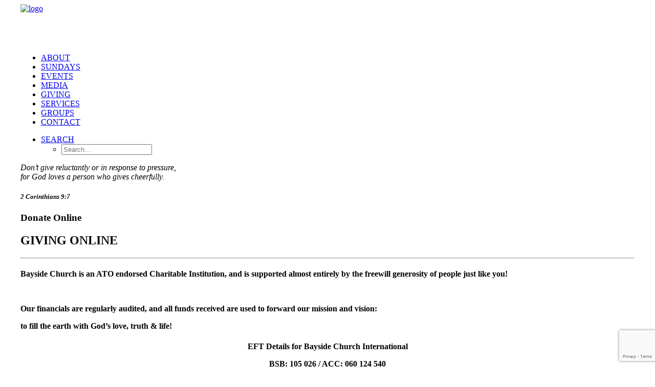

--- FILE ---
content_type: text/html; charset=utf-8
request_url: https://www.google.com/recaptcha/api2/anchor?ar=1&k=6LfU1YkUAAAAAEpS-QDbLf-HPoegOg6DG5Rz7rX9&co=aHR0cHM6Ly93d3cuYmF5c2lkZWNodXJjaC5vcmcuYXU6NDQz&hl=en&v=naPR4A6FAh-yZLuCX253WaZq&size=invisible&anchor-ms=20000&execute-ms=15000&cb=mxzy0bsjg0g8
body_size: 45244
content:
<!DOCTYPE HTML><html dir="ltr" lang="en"><head><meta http-equiv="Content-Type" content="text/html; charset=UTF-8">
<meta http-equiv="X-UA-Compatible" content="IE=edge">
<title>reCAPTCHA</title>
<style type="text/css">
/* cyrillic-ext */
@font-face {
  font-family: 'Roboto';
  font-style: normal;
  font-weight: 400;
  src: url(//fonts.gstatic.com/s/roboto/v18/KFOmCnqEu92Fr1Mu72xKKTU1Kvnz.woff2) format('woff2');
  unicode-range: U+0460-052F, U+1C80-1C8A, U+20B4, U+2DE0-2DFF, U+A640-A69F, U+FE2E-FE2F;
}
/* cyrillic */
@font-face {
  font-family: 'Roboto';
  font-style: normal;
  font-weight: 400;
  src: url(//fonts.gstatic.com/s/roboto/v18/KFOmCnqEu92Fr1Mu5mxKKTU1Kvnz.woff2) format('woff2');
  unicode-range: U+0301, U+0400-045F, U+0490-0491, U+04B0-04B1, U+2116;
}
/* greek-ext */
@font-face {
  font-family: 'Roboto';
  font-style: normal;
  font-weight: 400;
  src: url(//fonts.gstatic.com/s/roboto/v18/KFOmCnqEu92Fr1Mu7mxKKTU1Kvnz.woff2) format('woff2');
  unicode-range: U+1F00-1FFF;
}
/* greek */
@font-face {
  font-family: 'Roboto';
  font-style: normal;
  font-weight: 400;
  src: url(//fonts.gstatic.com/s/roboto/v18/KFOmCnqEu92Fr1Mu4WxKKTU1Kvnz.woff2) format('woff2');
  unicode-range: U+0370-0377, U+037A-037F, U+0384-038A, U+038C, U+038E-03A1, U+03A3-03FF;
}
/* vietnamese */
@font-face {
  font-family: 'Roboto';
  font-style: normal;
  font-weight: 400;
  src: url(//fonts.gstatic.com/s/roboto/v18/KFOmCnqEu92Fr1Mu7WxKKTU1Kvnz.woff2) format('woff2');
  unicode-range: U+0102-0103, U+0110-0111, U+0128-0129, U+0168-0169, U+01A0-01A1, U+01AF-01B0, U+0300-0301, U+0303-0304, U+0308-0309, U+0323, U+0329, U+1EA0-1EF9, U+20AB;
}
/* latin-ext */
@font-face {
  font-family: 'Roboto';
  font-style: normal;
  font-weight: 400;
  src: url(//fonts.gstatic.com/s/roboto/v18/KFOmCnqEu92Fr1Mu7GxKKTU1Kvnz.woff2) format('woff2');
  unicode-range: U+0100-02BA, U+02BD-02C5, U+02C7-02CC, U+02CE-02D7, U+02DD-02FF, U+0304, U+0308, U+0329, U+1D00-1DBF, U+1E00-1E9F, U+1EF2-1EFF, U+2020, U+20A0-20AB, U+20AD-20C0, U+2113, U+2C60-2C7F, U+A720-A7FF;
}
/* latin */
@font-face {
  font-family: 'Roboto';
  font-style: normal;
  font-weight: 400;
  src: url(//fonts.gstatic.com/s/roboto/v18/KFOmCnqEu92Fr1Mu4mxKKTU1Kg.woff2) format('woff2');
  unicode-range: U+0000-00FF, U+0131, U+0152-0153, U+02BB-02BC, U+02C6, U+02DA, U+02DC, U+0304, U+0308, U+0329, U+2000-206F, U+20AC, U+2122, U+2191, U+2193, U+2212, U+2215, U+FEFF, U+FFFD;
}
/* cyrillic-ext */
@font-face {
  font-family: 'Roboto';
  font-style: normal;
  font-weight: 500;
  src: url(//fonts.gstatic.com/s/roboto/v18/KFOlCnqEu92Fr1MmEU9fCRc4AMP6lbBP.woff2) format('woff2');
  unicode-range: U+0460-052F, U+1C80-1C8A, U+20B4, U+2DE0-2DFF, U+A640-A69F, U+FE2E-FE2F;
}
/* cyrillic */
@font-face {
  font-family: 'Roboto';
  font-style: normal;
  font-weight: 500;
  src: url(//fonts.gstatic.com/s/roboto/v18/KFOlCnqEu92Fr1MmEU9fABc4AMP6lbBP.woff2) format('woff2');
  unicode-range: U+0301, U+0400-045F, U+0490-0491, U+04B0-04B1, U+2116;
}
/* greek-ext */
@font-face {
  font-family: 'Roboto';
  font-style: normal;
  font-weight: 500;
  src: url(//fonts.gstatic.com/s/roboto/v18/KFOlCnqEu92Fr1MmEU9fCBc4AMP6lbBP.woff2) format('woff2');
  unicode-range: U+1F00-1FFF;
}
/* greek */
@font-face {
  font-family: 'Roboto';
  font-style: normal;
  font-weight: 500;
  src: url(//fonts.gstatic.com/s/roboto/v18/KFOlCnqEu92Fr1MmEU9fBxc4AMP6lbBP.woff2) format('woff2');
  unicode-range: U+0370-0377, U+037A-037F, U+0384-038A, U+038C, U+038E-03A1, U+03A3-03FF;
}
/* vietnamese */
@font-face {
  font-family: 'Roboto';
  font-style: normal;
  font-weight: 500;
  src: url(//fonts.gstatic.com/s/roboto/v18/KFOlCnqEu92Fr1MmEU9fCxc4AMP6lbBP.woff2) format('woff2');
  unicode-range: U+0102-0103, U+0110-0111, U+0128-0129, U+0168-0169, U+01A0-01A1, U+01AF-01B0, U+0300-0301, U+0303-0304, U+0308-0309, U+0323, U+0329, U+1EA0-1EF9, U+20AB;
}
/* latin-ext */
@font-face {
  font-family: 'Roboto';
  font-style: normal;
  font-weight: 500;
  src: url(//fonts.gstatic.com/s/roboto/v18/KFOlCnqEu92Fr1MmEU9fChc4AMP6lbBP.woff2) format('woff2');
  unicode-range: U+0100-02BA, U+02BD-02C5, U+02C7-02CC, U+02CE-02D7, U+02DD-02FF, U+0304, U+0308, U+0329, U+1D00-1DBF, U+1E00-1E9F, U+1EF2-1EFF, U+2020, U+20A0-20AB, U+20AD-20C0, U+2113, U+2C60-2C7F, U+A720-A7FF;
}
/* latin */
@font-face {
  font-family: 'Roboto';
  font-style: normal;
  font-weight: 500;
  src: url(//fonts.gstatic.com/s/roboto/v18/KFOlCnqEu92Fr1MmEU9fBBc4AMP6lQ.woff2) format('woff2');
  unicode-range: U+0000-00FF, U+0131, U+0152-0153, U+02BB-02BC, U+02C6, U+02DA, U+02DC, U+0304, U+0308, U+0329, U+2000-206F, U+20AC, U+2122, U+2191, U+2193, U+2212, U+2215, U+FEFF, U+FFFD;
}
/* cyrillic-ext */
@font-face {
  font-family: 'Roboto';
  font-style: normal;
  font-weight: 900;
  src: url(//fonts.gstatic.com/s/roboto/v18/KFOlCnqEu92Fr1MmYUtfCRc4AMP6lbBP.woff2) format('woff2');
  unicode-range: U+0460-052F, U+1C80-1C8A, U+20B4, U+2DE0-2DFF, U+A640-A69F, U+FE2E-FE2F;
}
/* cyrillic */
@font-face {
  font-family: 'Roboto';
  font-style: normal;
  font-weight: 900;
  src: url(//fonts.gstatic.com/s/roboto/v18/KFOlCnqEu92Fr1MmYUtfABc4AMP6lbBP.woff2) format('woff2');
  unicode-range: U+0301, U+0400-045F, U+0490-0491, U+04B0-04B1, U+2116;
}
/* greek-ext */
@font-face {
  font-family: 'Roboto';
  font-style: normal;
  font-weight: 900;
  src: url(//fonts.gstatic.com/s/roboto/v18/KFOlCnqEu92Fr1MmYUtfCBc4AMP6lbBP.woff2) format('woff2');
  unicode-range: U+1F00-1FFF;
}
/* greek */
@font-face {
  font-family: 'Roboto';
  font-style: normal;
  font-weight: 900;
  src: url(//fonts.gstatic.com/s/roboto/v18/KFOlCnqEu92Fr1MmYUtfBxc4AMP6lbBP.woff2) format('woff2');
  unicode-range: U+0370-0377, U+037A-037F, U+0384-038A, U+038C, U+038E-03A1, U+03A3-03FF;
}
/* vietnamese */
@font-face {
  font-family: 'Roboto';
  font-style: normal;
  font-weight: 900;
  src: url(//fonts.gstatic.com/s/roboto/v18/KFOlCnqEu92Fr1MmYUtfCxc4AMP6lbBP.woff2) format('woff2');
  unicode-range: U+0102-0103, U+0110-0111, U+0128-0129, U+0168-0169, U+01A0-01A1, U+01AF-01B0, U+0300-0301, U+0303-0304, U+0308-0309, U+0323, U+0329, U+1EA0-1EF9, U+20AB;
}
/* latin-ext */
@font-face {
  font-family: 'Roboto';
  font-style: normal;
  font-weight: 900;
  src: url(//fonts.gstatic.com/s/roboto/v18/KFOlCnqEu92Fr1MmYUtfChc4AMP6lbBP.woff2) format('woff2');
  unicode-range: U+0100-02BA, U+02BD-02C5, U+02C7-02CC, U+02CE-02D7, U+02DD-02FF, U+0304, U+0308, U+0329, U+1D00-1DBF, U+1E00-1E9F, U+1EF2-1EFF, U+2020, U+20A0-20AB, U+20AD-20C0, U+2113, U+2C60-2C7F, U+A720-A7FF;
}
/* latin */
@font-face {
  font-family: 'Roboto';
  font-style: normal;
  font-weight: 900;
  src: url(//fonts.gstatic.com/s/roboto/v18/KFOlCnqEu92Fr1MmYUtfBBc4AMP6lQ.woff2) format('woff2');
  unicode-range: U+0000-00FF, U+0131, U+0152-0153, U+02BB-02BC, U+02C6, U+02DA, U+02DC, U+0304, U+0308, U+0329, U+2000-206F, U+20AC, U+2122, U+2191, U+2193, U+2212, U+2215, U+FEFF, U+FFFD;
}

</style>
<link rel="stylesheet" type="text/css" href="https://www.gstatic.com/recaptcha/releases/naPR4A6FAh-yZLuCX253WaZq/styles__ltr.css">
<script nonce="9iHoqA66sznpyQ_QvWzBQw" type="text/javascript">window['__recaptcha_api'] = 'https://www.google.com/recaptcha/api2/';</script>
<script type="text/javascript" src="https://www.gstatic.com/recaptcha/releases/naPR4A6FAh-yZLuCX253WaZq/recaptcha__en.js" nonce="9iHoqA66sznpyQ_QvWzBQw">
      
    </script></head>
<body><div id="rc-anchor-alert" class="rc-anchor-alert"></div>
<input type="hidden" id="recaptcha-token" value="[base64]">
<script type="text/javascript" nonce="9iHoqA66sznpyQ_QvWzBQw">
      recaptcha.anchor.Main.init("[\x22ainput\x22,[\x22bgdata\x22,\x22\x22,\[base64]/TChnLEkpOnEoZyxbZCwyMSxSXSwwKSxJKSxmYWxzZSl9Y2F0Y2goaCl7dSgzNzAsZyk/[base64]/[base64]/[base64]/[base64]/[base64]/[base64]/[base64]/[base64]/[base64]/[base64]/[base64]/[base64]/[base64]\x22,\[base64]\\u003d\x22,\[base64]/CixhcL8Kge8OvPhHDhnHCrsOAwqrDs8Klwr7DrMOMGH57wp5nRA9EWsOpRjbChcO1a8KEUsKLw4fCkHLDiSQywoZ0w4towrzDuW9CDsOewqHDoUtIw4RjAMK6wpbCtMOgw6ZrAMKmND1EwrvDqcKkXcK/[base64]/Ct8KOwozDksOVwoXCkSvCnsOTBDLCrRMHBkd0wqHDlcOUL8KGGMKhJUvDsMKCw6sfWMKuGGVrWcKSdcKnQAjCrXDDjsOIwpvDncO9d8Oawp7DvMKQw6DDh0IEw7wdw7YzLW44WQRZwrXDsETCgHLCvBzDvD/DjHfDrCXDlsO6w4IPFHLCgWJBFsOmwpchwpzDqcK/wo8vw7sbGMOoIcKCwph9GsKQwoPCucKpw6NQw49qw7k2wqJRFMOBwqZUHzjCh0c9w6/DuhzCisOLwqEqGGHCoiZOwp1kwqMfMsO1cMOswp4fw4Zew5duwp5CX2bDtCbCjiHDvFVCw4/[base64]/w4DCjxYNw7TCocOQwqvDs8OCwrDCk8KuIcKMMcKcV28yeMOBO8KWDsK8w7UJwr5jQgIrb8KUw7IZbcOmw5nDr8OMw7UmPCvCt8O2HsOzwqzDiF3DhDoFwoEkwrRhwp4hJ8OhQ8Kiw7ofen/Dp0rCpWrClcOofyduQyEDw7vDoGl6IcK/wrREwrYlwrvDjk/DncOIM8KKesKxO8OQwrUJwpgJU18GPGFBwoEYw48lw6M3UA/[base64]/woDDo8Ojw5IFJ1dHfikZQ8OocsKPFMOJTkTDjsKgX8KUEMODwobDgxTCshExcE1iw4DDuMO/GjjCu8KUGBHCn8KVdSvDo1nDgXvDvyrCrcKkw416w4PCj3sjSVfDu8O0SsOwwppmTG3Cs8KmGmQVwqs1JyAUNkw/[base64]/PMKVwopFb0zCtcKeIsOaaMKpPX0dwotGw5caQMO+wp/Co8OkwqRdA8KcZQQzw4oOwpbDkH3DtMOBw5czwqbCtMKyLMK6IcKHbhYNwplULXTDpMK2GW5lw7rCocKtUsOiJx7Cg1XCuXkvacK0UsOFSsOhFcO3AMOJe8KIwq/ClQ/DinnDg8OISUXCoVTCv8KnIsKVwr/Do8KFwrJow6rDvnsMRFTCksK/[base64]/DsXnCvcOowrvCjRbCssOQYsKDNy3CuzrCo0jDgsO0BmIdwovDi8O8w4BSdiZkwrXDmVLDssK+YRvClMOWw4rCuMKywojCrMKOwp0two/ClG7CiSXCjn7DvcKMJzzDtMKPPMOGUMOOHX97w7zCuGfDpiEkw67CrMOUwrd/MsK4IQB9IMK4w508wp/CoMOQEcKBIUlewo/Dsj7DlXoOdz/[base64]/CjmbDlsOcw7BrwrAuw40oXcKJV8Otw41vCxMpQmnCp08XQcKJwopFwrTDsMOXUMKew5jCqsOfwofDj8OtIMK9woJofsO/wobCjMOwwrbDk8Onw5VhVMKwK8OawpfDkMKNwokcwqHDpMO3VEoxHRZow5F/UiMiw7YAw5dURXbCv8KUw7J2wol+YzrDmMO8cBXCpFhUw6/Cj8KLRXfDuDsAwrTDmMK0w4PDjsOSwrAMwp5jOUsWMcOJw5bDpzzCvUZidh3DrMOLfsO8wrrCjMK2w6LCpsOaw7vCiyEEwpoDB8OqFsOGw4HDm2gfwqN+VMKAJcKZw7PDvMO2wpN/IsKzwpcZCcK4ajF2w6XCgcOIwpHDnCMpaXI3aMOzwpHCuyBcw7xEW8OOwq9AZMKNw5PDvXhkwqwxwo8kwqwOwpLCoEHCqcK2LjzCuk3Dm8KECVjCiMKxYhfCnsOUJGUMwovDq2PDgcOYC8KsRRbDp8Krw4PDisOGwrHDqlBBL1lcQ8OwM1ZOwqBeWcOBwoFDAWtDw6/DuhlfIxIqw6nDiMORRcKgw6dDwoBvw5c6wpTDpFxfIDpbLA9eI0fDusOISQBRKGzDoDPDjgvDscKIDlVTZ0YtZ8OBw57CnFlUZSgfw4rDusOOHMOuw5gkX8OrG3IJJhXCgMK9EzrCqShgDcKMw6XCmcKKMsOcHsORCSbDscOEwr/DoCTDlkZ/UcKFwofDv8OWw7JlwpYdwp/Crh/DjRBdHsOLw4PCvcKKKRhVd8Kyw55/woHDlnbDsMKLYERDw5QFwrtAUcKFQCgJYMO5CMOHwqDCgxVHw64Hwr/DjTkfw4YZwr7DhMKVWMOSw6vDiHY/w6NtPW0sw6PDlMOkw6fDiMK+AFDDuDvCgsKjSw4rECXDiMKcOsOHUB1hGwc3NEvDucOTO34MDAtbwqbDoAfDucKKw4hbw4jClG4BwpkQwqVZX33Dj8OgEsO0wqbDh8KFdsOiccO1MQxVNC5kLT1Xwq3Cs3vCklwOOw/Dv8KQJE/DqsKkYWnCixosY8KjcyHDhcKiwo/Dt0MxeMKiZsOsw5wowpLCrcOeThUwwp7Cm8OIwqshQDrCjsKzw7YdwpbDncO5KMKTWwRxw7vCs8O4wrEjwoHDgFjChhkrRsKAwpITJEEfGMKResOQwprDlMKewr/CvsKew6guwrXCtMOiBsOpUMOLYDrCjcO0wq9gw6IJwpw7ex/CoRnChSMmFcOPSivDoMK0dMKSWCfDgMOYE8OnQHnDgcOjZlzDny/DqMOEOsKsOgnDtsKzSE8WVF1xDcOIEi82w4RMBMKew6NGw7DCuX4WwpDClcKPw5nDiMKEPsKoTQ4nFz8ydgHDo8OXO0dPUsK4clLDtMKSw7rCtFwTw77Cj8OZRywjwr05L8KOUcKVThXCt8KZwqcVMnfDn8OvFcKCw4khwr/DnBbDoQ7DtQ0Vw5kxwqfCkMOcwp8VIHDDl8ObwrnDtxxuw6zDk8KQGMOYw73DiRbDkMOEwoPCrsO/wozClMOew7HDq2nDisO8w71dOzplwrzDpMOCw6jCiVZkEW/DuEhST8OiKMOow7fCi8Kewr1fw78SV8ObbB3DjhbDqn/[base64]/[base64]/[base64]/wrDDoDkZwrEhD8KwwrM3OjJrwqI6czTDiWkFwoV/KcOxw7vCqcKaFmhbwpNWKD3Cvx7DkMKJw5sqwq1ww5XConjCnMOTwpfDh8O6excvw4jCv0jClcOoRwzDrcKMJsOwwq/Dnj3CncO9JsOrN0vDnmwewpfDocOSRcOwwqrDqcKrw4HDlU4Qw4zCrGImwoUMw7RQwrDDssKoDmDDpQtgbwhUOyVkbsO/wrsJW8O0w7hmwrLDnMKGH8OUw6pzEiUMw5BBPRxow78rKcO+EAA/wpnDt8Kvw7EcccOrIcOYw7LCjsKfwodOwrDDrsKOBsKjw6HDgWTCmiY5CcOCFzHDrWfCiWo9QXzCmMKKwrILw64KWsOWaQDChsOxw6PCh8O5B2jDmcOKwo9ywrd1MnNnBsOtV1FiwqLChcOXSD4UfmUfIcKdSMKyOD/CrBATfMKyfMOLZ1x+w4jCoMKRScO0w4FZMGLDoGdhS1XDocOZw47DvjvDmSnDn1nChsOVKR1QfsKrSmVNw4oGwrHCkcOnOcK7HsKnOT98woPCj1A4HcK6w5TChsKHAsKbw7LDk8OSA1E/PsOENsOPwqjCo1jDpMKDVmXCksOKSi3DhsOqRhI0wphjwotxwp/[base64]/Dhj9RwrQgwqoUX8OTwrwFHwPDsDHCiMKjwroFccKKw5ETwrZgwqdJw6cIwrA2w5zCo8KyM1fCmVJxw6wqwpXCuEPDn3Alw79Iwooiw60ywq7DhScHe8KSBsO5w4nChMOZwq9NwoDDucK7wq/DgCQLwoEcwrzDnQbCpSzDlHrCuSPChsO0w7nChcOKTnxHwqoYwqHDhUrDksKnwrvDmSJZIwLDn8OnWSwmBMKbfl4TwoPDlTTCkcKGH27CosOjDsOmw6rCk8O9w6fDrsKjwrnCrGBFwqkDHsKpwp1fwpJrw5zCpwbDlMOWYyDCs8KRK3PDhcOBeHx/UsOnZsKowpPCjMK7w7bDlkAuckjDs8Khw6BGwonDmRnCosK0w67CpMOAwpMlwqXDk8KEcX7DjxpPHAzDnSxew5xmOVDDjgzCosKrOQbDu8KFwpNIBAhiKMOeBsK8w5XDq8KxwqzCnUoeFxLCj8O9FsKSwohcY2PCjcKFw6nDjBwzaS/DrMOea8KZwrvCuxRrwrhswoHCjsOvW8OUw6/CplzCsRUDw6nDoDRowo3Cn8Kbw6LCkcK+H8OGw4HCjA7ChRfCmXdxw6vDqFjCi8KkHX5YYMO9w6/DmSNQBjXDgcKkOMKawqDDlQjDhcOpE8O4H2QPZcOEVsOYQC00XMOwMcKVwpPCoMKlwojCpyhAw6F/w4PCiMOJAMK/Y8KANcOiF8O4ZcKbw77DpifCqkPDsnxKJsKOw47Cv8KlwrnDucKcd8ONwqXDlWYXDgzCuAnDhERJLcKfwobDtzDDslUzDMOywqJgwr5LQyTCrUwaTsKbwpvCpMOgw4caK8KfBMKGw597woMpwp7DgcKDwp0vaWDCmcKewrEgwpxFNcOPPsKZw6/DoSkDQMOGQ8KGw7XDg8OTZBhqw6vDrQLDvm/CvSJlFmMYHlzDp8OZFywjwqvCt2vCqU3CmsKewrjDu8KEfWzCkibCvB8wUFLCowTDhz3CssOpBDTDpMKGw6TDk1Jew6dxw6bChD/CocKsMcK1w47DhsOFwovCjCdZwrjDuB14w7bCksO+wrPDhx4zwpHDsFPCu8K/cMKswqXCjxICw71RJUHCgcKCwog6wpVYUVB6w4vDskt4wrBgwpLDpgs0J0hiw7VDw4bCu1Utw5pOw4LDm1DDisO+FMOAw7/[base64]/DugnDssK2KSMAwr3DqA/[base64]/Ch8KZw5gBwpLDjS/[base64]/[base64]/BcKxPcOxXMK2QMO3BiDCqnfCsEDDssKuOMOIG8Osw7pHVsOVc8O9w7Ixw59kI29IRcO/K2nDlcKxwrvDoMONw5HCu8OlZ8OYYsOWLsOBEsOkwrVwwqDCvxPCtlxXb0PCosKGR2/DgS5AenLDjmUjwpEMVcKYUUrCqw5PwpcSwobChTfDmsO4wqhYw7Mow58EJALDscONwrNYWkJtwrPCljLCqcODJsO2O8ORw4DClRxUHQ03LxLDlUPDlCjCtULCuGJueAw7N8KlQS7DnD/CpGPDpMK1w57DqcO9CMK6wr4TOsKYBcOVwpnChEHDlBldA8ObwqM4JCZJHVBRJ8OFZzfDi8OHw4pkw4ETwrccAw3DmHjCicO3w5HCpH0Pw4HCjABNw4LDlj/Dvw8/bhzDkMKLwrHCuMK6wqdlw6LDlBbDlMOZw77Crz3CvxvCscK2bRNwE8Odwplaw7rDmkJLwox1wrVlK8Ofw6s2bHHCqsOPwrRBwpVNfcOjN8KFwrFnwoEYw7N0w6TCuxjDk8OgElLCumYPw5rDksOuw5pNIjTDpcK/w6NuwrBzUzjCnk9Nw4PCmUFawq03w57CtRHDuMKPdDI4wpMYwoA1AcOsw7xfw4rDgsKsFB0SQkckYAwAERzDhsOSK1U3w5DDrcO7w5TDiMKow7Rrw6LCp8OBw5XDmMO9IEtbw5pvLcOlw5/[base64]/ColUewqNkUBzDtjzCpz3CscOsN8KaBWzDusOQwpXDjER6w7nCl8OEwrLCosO/HcKHe011M8KEw6d6IRLCvAvCjWPCrsK7DX1lw4t2RkJUTcKsw5bCq8O2UhPClxZzGxIIZDzDnWgnbyDDpm/Cqx91LRzChcO6wr3CqcKkwrPCgTYPw6bCtcKEwoEdHMOyUsKBw4oGw5Fhw4vDq8Opwp9ZAX1nUMKSdzsTw6FswoNoez9kaB7CsnHCpcKTwqdONi4xwoDCpMObw6Zyw7rCn8OywpIbWcOrakPDjywjSm/CglrCp8Onw6clwrpSOgtVw4TCiCBDSl8BYsONw53DthPDjMO+I8OBFERseWLCo03CoMO3w5zCvjPCksOsKcKvw6ANw7rDtMOJwq0EG8OmE8OPw4bCtAxkF0TDiRrChSzDmcOVQMKqCncmw5hXJ1DCrMKYa8KQw7B3wpYMw7MSwoXDm8KPw4/CpGcNaW7DjMOuwrLDosORwrjDoSViwolcw6nDv2DCo8OcfsK9woTDpMKtRMOyeWIyFcOVwrfDkhHDqsOMQ8OIw7lXwokIwoLDjsK3wrzCgHvCm8OjL8K3wqrCocKiRcK3w50Cw749w5dqFsKKwoBHwr8hYHjDtl/Dp8OwcMOUw5XDskbCrBBpcHTCv8Odw7bDpsOww7zCnsOMwrbDszrCh1Agwo9AwpTDhcKNwrzDncO2woTCkRPDksOoBXVLRAVfw5TDuRvCisKcU8O6L8Omw5zCnsOJC8Kkw5/DhGfDhcOcMsOcPQ3DnHIfwqRTwqtUYcORworCqDkewo1QNzFawpvClkzDnsKXQ8Kxw63DsjwhTy7Dh2lLZBXDpHMnwqE6MsObw7BiYMKSw4kewq0IRsKhBcKzwqbDi8KvwpYlGFnDtkXCm1crd2Ybw7lNwq/[base64]/Du8OBeRJEwpbDnMKLdsOaw4HCiVhUehjCvcOyVcKiwpPCoHnCt8O6wr3CjMKQRl9fZ8KdwpAzwqnCm8Kow7zDuzfDjcKJwoEyd8OGwoB7H8K6wpx1K8KcM8Kow7BEHMKHEcO4wojDpFsxw7ZDwo0NwokCH8OPwop1w6Few41Iwr/CvcOnwoh0MVnDpsK/[base64]/CgCJoWMKkHsOrwrVjw4BdwqQ8w7rDuX9QwrVJGidEJcOAOcOfwp/Diy4IfsOmCGtKDmNWHTErw6PCqMKfw5tLw49pcTE5a8KAw4FMw7cpwqzCt15Zw5jDrUUkwqXCvBQdHgVtLlkoYgBgw4cfb8OrT8KDAzXDsn/CgsOXwqwKS27Dglg4w6zCl8KzwrLCqMK8w6HCqcKIw4Uhw7LCvQbDg8KmU8KbwoJjw49Ew5xzAsOVaWDDpw5Sw7nCr8KiYQ3Cv1xkwoQLBMOTwrbDm2nDq8KIMxzDtMKDdUbDrMOXZhXCqzXDinAGSsOVw7kdw6/DiCjDt8KYwrnDnMKkTsODwrlGwovDqsOEwrRzw5TCjsKNRsOow4kaWcONciJww7vClMKBwrsqDlnDjEDDrQ4odAdgw4rCgMKmwqvDo8KzWcKtw63Dk3YUHcKOwpE1wqnCrsK1DhHCjcKVw57Cmy9Aw4/Cvkoiw5odesK+w4QDWcOkCsK8BMOqDsOywpDDozXCu8OHeE4uYUbDisOYEcOTDF1hc0ACw5dawp5ud8OIw6Q/bBNuAMOQXcO0w5DDvBPCvMO4wpfCjDXDkBnDpMKfAsOTwp5vQMKEG8KWMQ3Dl8OgwqjDp395wqTDj8KheR3DuMKkwqbCvA7DkcKMQ2kUw69jJcOLwqEmw4zCuBLCmTACV8OPwoQpPcK1PFHCsgllw5HCi8OFc8KTwoHCknvDrcORJWnDgy/[base64]/[base64]/ChRzCtQlccyoiwrbCrMK2dMOCw7l4G8O8wphsa0vCjUDCoXtIwq1Iw6PCqzHCj8Kzw7/DuiXCv3LCnR43G8K8XcKWwosET0/[base64]/DqMKewodie18rTsO2SxZ0wqzCp8K4bsKqJ8Klw77CqMK9H8KJRMKGw4bCm8O/wpJlw5jCq1ABXQZlQ8KjcsKaanfDo8Olw4pbLB44w4TCkcKeYcKqM2DCnMOFdFtew4cGE8KtL8KNwoABw7c5c8Otw615w5kdw77DncOCDBwrIsOxTRnCoE/Ch8OOwqxuwrYMw5cTw67DqsOLw7XDi3rDoSXCtcO+YsK9SRBka1rDgA3Dv8KuET1yTihwA0fCq3FVZEgqw7vCgsKCZMKyPhAvw47Dr1bDuRTCjcOKw6rCixIEYsO2woxUTsKPHB7Co0/CoMKbw7h+wpzDtzPChsK3WEEjw7/DhcO6Q8OSAMOswrLDv0PCmjcAeXnCicOQwpLDvMKuI1TDlsOcwpbCqRl/eG7Cl8OtQMOjBm3CocKJMcOfPgLDksOpXMOQeQnDlsKJCcOxw4orw60FwrDCssOiPcK6w4k4w61XdG/Cs8OTdcOHwoTDpcOewo9Nw5LClcO9XWIZwpfDn8OKw5xIw73DucOww54hw5/[base64]/[base64]/[base64]/Dl3LDlWFcXgzDin7CjRJrw7AXT8KLNMKkA03DjsOZwr/[base64]/[base64]/DvmwlFknCicOgwr5ZGWlBLsOww6rClcOrPH03wpfCn8OJw7zCkMKFwo42LsOZTcOcw78cw5jDiGJZSwVzNcOZXVnCm8KJblhUw5HCl8Kbw7IMJ1vCjgPChsK/CsODZyHCu0taw6AMOnzDqMO6W8KQEWBsfsK1PkR/wo40w7PCssOadRLCi2hhw4HDrMOBwp86wrfCtMO2w7jDsgHDkTxSwozCj8ObwoUFKURiw4dCw60Rw5/CplR1d2fClxzDixhOPEYTKsO3SUkNwph2XyZ+BwPCi0E5wrnDgsKCw5wIJxfDmVUow75Hw5bCqX5gecK5NhJZw6hqEcOzw7k+w7bCpEUPwqvDhcO8HBDCrwXDplFRwo89CMK5w4UGwrrCjsOQw4DDohRoe8K2f8ObGQ7CvCfDksKFw79lbsObw4ctRcOCw7t9wqR/BcKpASHDs2XCsMKKEgU7w7MUMwDCmglqwq3Cn8OmdcKTTsOYM8Kdw4DCucOzwp59w71QQB7DvGJ4aksXw6J8f8KkwoIGwoHDpTM8H8OxESZfXsO5wpDDhmRQwp9pI0/[base64]/w5XDjH/CjWR6wqETw7Ikwo3CilUdw4PDvG/DmcO0RlAEaGoPwrzDgkUyw7dCOTkQAw56wpRFwqHChB3Dux/CrVsjw7w0wpZnw6xVHcKQI1/DgxbDicOvwpsNFWFOwo3ClikTe8OgVMKeBsOqY1kwIsOvFCldw6QawpBDSsKewqrCjsKBG8OSw6LDo0EuOk7Cl1vDv8KgdG7Do8ODaAR+PsOnwqAvOF/[base64]/CncO8aVPCl8OqZMKswrU1wrzCskZOwp8aw4x4w77CicOYbmrCjsKgw7TDqWvDn8OOw6bDhcKSXsOLw5fDkzwrGsO0w5dVNE0jwqDDtR3DlykrCmHDmkjCgRV8DsKdVi8/wpMIw5VAwonCmhLCjgzClsOhX3dRScOHWA3CsnQDP1gBwoDDqsOcMhZlTMK9asKWw6cQw4nDlMOZw7xpHiUQIFZqCsOLa8KrRMOEB0LCiHHDoEnCnH16BzUcwpF/[base64]/Doz7CiMOnwqbDicOywpLDoMOJwopww6zCsMOYdhp4wrR3wrnCn1TDpMOnwoxeW8Oyw6McEMKzwrRsw6AYKAXDo8KQGMOxbsObw73Dk8Owwrt8Vm8/w4rDgmFFQFDCnMOzIUo+w4nDmsKUwppGe8OJAT4aN8KcXcOnw6PCg8OsXMKowonCtMKBa8KeYcOqBT4cw48UeWMUYcOVMgVIcQbChsKyw7oXKld2PMKcw43CgTJeGh9BWMK3w5/Ch8OYwpDDmsKuO8ONw4/DgsKNTXnChMO/w7vCm8KuwqwKXMOGwobCrkLDunnCvMOlw6HDu23Diy80D1tPw6kZC8OsKMKkw4FKw7oXw67DksOfwrwHw6rClmApw7pRbMK3PHHDon1awqJywqV2DTfDrA0ewowAb8ODwocnScOXw74CwqJdaMOcAmseNsKPOMK9RlsIw4x4fj/[base64]/[base64]/DqcKFwqA4wqlSw5Flwo/DmsOtKcOxdsKqwoxUTSJmDsOAb3oTwoclBhMewr1Gw7FyQxlDOwhcw6bCpSrDoyvDo8Opwoxjw7TCgRbCmcK/dWXCpmJvw6fDvQtfeW7DnCp6wrvDoEUQw5TCs8O5w7jCoArCmzfDmF9lRjIOw7vCk2MTwqDCl8OLwpTDlnx9wqoDSVbChQdRw6TDvMO8fwfCqcOCWlfCqR7CusOcw6rCnsKNwrzDj8O/XWrCisKMPzQwBsKQwoLDoRIqGXotYcKkAcKaUCLDlGLCk8KMZHzCh8OwNcOeYMOVwqU5C8KjOsOcFCREKMKiwrNSfGHDl8OHecOLPsO6VWTDucOXw4XCrsOaKnLDqioQw4sow6vDhMKNw6lVwoZsw4rCjcK1wpIrw7t/w7MFw6nCncK/wpbDgC/Cu8O5Ph/DokvCliHDiSrCuMOBEMOhP8OMw7PCtcKfeTDCrsOgw7gkYHzCkMOcWcKPNcO/WcOoKmDChQvDqSXCrTJWAkMdWloiw7ciw7PCnBHCh8KDUGlsGR3DgsK6w5Ifw7V/HiLCiMO9w4TDncOywrfCpzfDuMOfw48DwrTDgMKGw4JpKCDDqMKiVMK0BcO/[base64]/[base64]/wro8AjxRwqFRwrDCqMOVwpRcw7ZvOEIqHj/CtMKHbcKFw57Cl8K7w4lWwqISUMKVGEnCv8K7w5vCocODwq8DEcKhWC/Cm8KjwrLDj01TJ8K1LSzDrVjCusKjBXthw6FBCsOzwrrCrHtTIXtqwp/CuhXDkMKFw7vCnDzCg8OlLDfDoGY9wqh/w6LCthPDsMONwrvDm8OOTkMPNcOKaCwuw7zDvcOHdQM4wr9KwqLCgMOYVQY1A8OTwp4BPMKaDycsw6LClcOEwp9PVMOdf8Obwog0w64JYMOUwpgTwoPDg8KhEUTCgcO+w498woA8w5HCnsK/d1prK8OCI8KME2/DgATDl8KnwqEPwqB+wrTCrWEISGvChcKEwqrCpcK+w4jCiQYiA2Aqw5gww7DCn0FyEVPDsH/DlcOww6/DvBbCgMOGJ2DCosKjZjPDp8Kkw48LXsO7w7HCumPDicOgPsKka8OLwpfDoVDCncOIYsOyw7HDiid3w5dJUMKKworDk2IqwpkkwoDCi0HDsgQ6w4fDjEfChx8CPMKFFirCh1NXO8OWEVA0KMK9EMK4bibCjAnDq8OkXwZ6wrNBw7s7AMKjw4/[base64]/wpjClgvClQ/DgMKZw6PDnsK8chTDoMOHTn1kw4bCpDQvwpg/ZgN6w4bCmsOnw4XDksKlWsK4wrLCocOTUMO8X8OMQcOWw7AIEsO+P8KZCcOYJU3CiybCp1jCtsO4BznCl8OiWWvDl8KmJMOJecOHKsOYwqLCmizDpcOtwpRJL8KuacKCHkQOJ8O1w5/CtsOjw7wywqvDjBTDg8OtPy/DnMKaeXxjwpLDn8K3wqQUwoLCoT7CmsO1w7JIwoLCkcKfMcKYwo44eFkAUXLDhMO2FMK3wrPCoy3DpsOXwqnCl8Kaw6vDknQpMzbCiCPClEgrWSBAwqoqdsKdJlRUwoPCnxnDtV3CqMKVAMKWwpoBQ8Kbwq/[base64]/DpcKvw5ttBsOww4tYwq/[base64]/CvsO/KMKcOsKTRcKYwpDDsMO9SMKMw5DCmcO2w4kiQBvCtyXDohpHw6ZFNMOIwq5eI8OEw4MJSMKKE8OXwrAZw71tVA/CpMKnSi7DljHCsQfCjcOnB8Oywos+wpjDrwNMIzErwpVGwqk7S8KkZGnDqhp9JDfDs8K3wo9RXsKlWMKmwp4ASMOfw7NpHXMdwobCicKROkbChsKewovDnMK9fAxPwrlHNUBCLR/CpDRiWEBRwr/DgkhiXkt6csOxwp/DnMKWwqDCvlp+KyHCl8KhN8KrGsOhw7/CvyYbw4EFKQDDoW9jwobCiixFw6vDsXnDrsK+DcKkwoUjw5Bpw4Q+wrZ9w4Bfw57ClW0XCMONKcKyGg/[base64]/CiBYfHg4Dw6VkdQA9IsKMwrcsw5HChcOow7jCl8OIR2YdwrDCsMOnFVo3w5zDtmY3WcOTNVA9bQzDm8Ouw6zCscOVRsOXLWMsw4V7aEXDn8OedFXDscOxDsKXLHXCkMKjdDBbOcO4RTbCrcOSfMKWwqXChwFfwpTCgGYuK8O8Y8OsT19yw6/Dvhhmw50CPgcqBlA2NMOdREgQwqoRw6vCgQYqdSDDoj/CqsKdXFQVw6wsw7dMD8K3cmt4w6XCiMKBwrscwojDtiDDmsKwJRgcCD9Xw7BlV8Kmw6XDllsIw7/CpjRQdifDlsOSw6vCpcKvwpUQwqvDoiJRwp/DvsOvF8KlwqUUwp3DgivDuMOGIHpZG8KPwrsnSXUEw5EDJEoBEcOlJ8Osw5zDncOOLxI6Nig0KsKzw7pDwqo7PzTCn1M5w4TDtnUJw6QYw47Ci0IDW3DCiMOFwp9yMcO4w4TDnHbDi8Kkw6/Dj8O4SsOew5bCqU4UwpFFGMKdw4rDgsKJMmcdw5XDuErChsO/OTXDksOvwpPDpsKdwq/DgzjCmMKpw5TCpDcLHksRaS1hEcK2PEkQWw9+JD3CpT3DmGFzw4jDgT8fP8O7w7spwr/CswLDmC/DpMK/wp0/LWsEF8OUDjrCpMOQHinDnsOBwpVkwqApXsOUw7FlQ8OfdSs7YMO7wp3DvDluw53CvTvDm3XCmSLDisOBwqVaw5DDoDXDihsZw5s+wqrCucK8wosGNQjDmsKfKCA0QSJ9wqh1YinCmcK/BcKZXkUTwq5+wpExCMOMScKIw4LDicKGwrzDuCQJTsOIB1PCsl98FyMWwo5hYW4xUMKQEUpHSkBVcHtDaQ4zMcOXKhMfwo/Dlk/DpsKbw70Jw7DDnC3DvlpfVsKNwpvCu1kHKcKcLXDCl8ONwrcXw4jCpl4mwqvClcObw4LDvcOVPsK5worDqEx1N8OswrtqwoYrw7x5B2sLGggtMMKkw5vDhcO4CsOmwo/Do2wdw43CqF4zwpd0w4R0w5M4ScKzHsOhw68nYcOHwr5CVhJ8wpkCDW5aw68HAcOkwrTDihHCjsKPwrTCvRfCrSHCisK6cMONY8KwwrU/[base64]/[base64]/[base64]/IsOxIGPDv0MIwpwSVMOGEiZBccOawqtaD13CinPDs1PCmArCh0hnwqsiw67DqzHCrxwmwoFuw4XCnDXDo8O7fwLDnl/CiMKEwpjCpcK9TH7ClcKEwr5+wrLDucO6w6TDggkXamxTwoh/w60rVy3CrxcDwq7CicOCDhItA8KYwrrCjF42wqZeRMOwwog4Rm/DtlvCncORVsKublQEOsKnwqA3wqLCswB2LFsGGgJQwrnDvng5w4c4wrZEOxrDo8OWwoDDtwkbZsK4J8KvwrMTLH9fwrgUGsKCJsKgZnJJLDnDqMKywobCl8KbIcOMw6rCjHcowr7DucKSGMK6wpErwq3DhRg+wrvCksO/XMOaKsKPwr/[base64]/OBA0WCTCgxsMw5gDQMOpw6DDvHMrw4MKwrbCiDPCng/[base64]/[base64]/Cj1pMEMKdwr7DkVjDnGctw6vDqMO2ByLCh8OVbMOGEnE7XDXDvCtNwqIZwojDpgPDtwgqwp/DqsKwTcKzNcOxw6jDgMKnw7xdBMOUccKJCVrClivDtmslEhnChsOfwqEdWXpSwrvDsW0Yfj/Ch0k4asKsSAkHw5XCpyTDpmg/w6crwrtUH27CisKjOgoDNxoBw5nCuBEswpfDnsKSAi/CscOcwqzDlV3DgDzCtMKGwpnDhsKyw6U5McKmwpzCkhnCuwLCim/[base64]/dsOheBnCsUbCrCPCtkDClMKlGsK8A8OTKH/DvzLDgC7DiMKEwr/CrcKGw6M0fMK+w7ZHalzDpmnCkjjCrgnDhVYHa37CksO8w5PDhMK7wqfCtVsuRlbChnFtccKFw6nDssKqwoLCvg/DmhgYCEkLKSxIXFfCnGvCmcKBwoXDmcKNIMOvwpvDr8OxamXDtkzDh2PDk8OSeMOOwovDucKkw5jDrMKlXjRNwrwIwqPDtH9CwpTCtMO4w5w+w5FqwpzCr8KNYgTDomHDvsO/[base64]/A8KiYMOHwoBBwoJYN8OJPGVawp/Du8O3w6PCtsKOb2knMMOWbsKQw67DvMOOIsKNNsKOwoZ2K8OubcKNXcOWJcOsdsOiwoDCtkJpwqVkKcKOcW04BcOYw5/CkD3Dqwg4w7jDkkjCssK1wofDh3DCrcKXwoTDqsKXO8OuLy3DvcO4A8KOXEBTXTB2WhzCu1pvw4LDoE/DhmHCscO/KcOWLFE4KD3DosOIw7V8WDrDmMKmw7HCncK0wpknEMKJw4BDb8KeacKAVMO/w4jDjcKcFSvCiGxaKHw6wrN8WMORHnt6YsOYw4/CqMOYwq0gZMKNw53DpicJw4PDoMOdw4bDn8Kyw7NSw4zCkVjDg0rCtcKywoLCrsO/w5PCj8OkwojCicK1X3oVEMKswotew7IuFFnDiFHDosKpwp/DmsKUF8KYwqbDnsKFGRV2aBcYD8KPScOHwoXDsCbCgUIUwr3DmsOEw63DgQXDk2fDrCLDs3TDs24mw64mwoJWw4h+wp3DgDMNw6tJw7PCgcOMM8KOw7kdc8Khw4LDskvCo3p6Z1NrKcOqeWfCtcK/[base64]/KjDCr0wSRcK9f8O/WsK4H2zCpwtYw7HDvsOkT0DDukkWcMOwesKkwq8bEU3DlSVxwoLCmR9LwpnDkzIZTMK/S8K+L3zCtsOUwrXDqSPDqVInGMKvw5bDnMOzUzHChMKLAsOMw4QiX3rDvncgw6TDsn1Ow656wqVSw6XCssOkw7vCty5jwojDjwpUKMOKD1AiLsOuL3NJwrlAw6IiJxTDvHnCg8Kzw4RJw6/[base64]/DnSI2C8OBw5vDkWUcwqvDskJjw5ZKOsKae8K/[base64]/[base64]/w7vClAHDtw46wrE3fMOrwpMdw6/Cs8O2FgfDnMO7wpwBMR9bw60iWxJVwp12T8OFw5fDucO1ZGgTNADCgMKqw4nDjUjClcOwUsK1bFLCr8O9FR/[base64]/[base64]/w5TDvsO3L8KcemReccOVJ8OswqQjw61vGjjDvCljH8OBT2DDmi/DqcOvwr4UTMKuRMOMwoRPwqF3w6jDpAd0w5chwqlWTcO4dGIuw5HCicK2LQrClcOLw5V0wpNtwoEfeXzDqHTDv13DpR4HC0EjfcKAKsKVw6wfIwHCjcKAw6DCtMK5JlTDj2rChsOuEcOxMw7CmsK5w5gJw6YJwp3Dmm4pwprCkBbCjsKRwqtoR0d1w68MwoXDg8OSZD/[base64]/DjcK0Ui8Aw4rDmxIVMcKDwrZIW8KZwo40HyxUf8OGDsK5ZEzCpzZnwp8Mwp3Dk8KMw7EHdcOpwprClcOWwrPDt1fDr3ExwozDj8Kww4DDgMOYFsOkwpstWChtVcO3wr7Cp30ZZw3Cr8OKGH1Lwp/CsBtQwqYfQcKjHcOUbsOUfEsPOMO8wrXCuAhlwqQhDcKhwqcxRVDCiMOww5zCrsOZPsOWdFfDozd1wr0iw71NIQvCsMKjHsOfw4ApYMOxW07CqcOewr/Cjgkvw6l2VsKRwoJHaMKVcklXwqQAwr3CgsO/[base64]/DrMOlCMOcw6nCqlYABsKbCG/Clnwxw7jDpCTCu0wbd8Obw60nw6DCpmhDOxjDicKxw6s2D8KHw7HDpMODUMOgw6dS\x22],null,[\x22conf\x22,null,\x226LfU1YkUAAAAAEpS-QDbLf-HPoegOg6DG5Rz7rX9\x22,0,null,null,null,0,[16,21,125,63,73,95,87,41,43,42,83,102,105,109,121],[7241176,577],0,null,null,null,null,0,null,0,null,700,1,null,0,\[base64]/tzcYADoGZWF6dTZkEg4Iiv2INxgAOgVNZklJNBoZCAMSFR0U8JfjNw7/vqUGGcSdCRmc4owCGQ\\u003d\\u003d\x22,0,0,null,null,1,null,0,1],\x22https://www.baysidechurch.org.au:443\x22,null,[3,1,1],null,null,null,1,3600,[\x22https://www.google.com/intl/en/policies/privacy/\x22,\x22https://www.google.com/intl/en/policies/terms/\x22],\x22GcK+aRL7iidoRMOG9HYYMMWzlNsVtdb6BvorgdEOA3o\\u003d\x22,1,0,null,1,1762579862553,0,0,[117,193,91],null,[30,92,181,150,159],\x22RC-kgdFW9yqnOWyqw\x22,null,null,null,null,null,\x220dAFcWeA7WORRHl-aIOTKpeTuraQ7Ug8AhvuuJuHu3XwbSPQ_YoHK9LQsW0KIiapUV_xnDhrGW9L0IV0unWxMi4Qm3S02o_XJcaw\x22,1762662662660]");
    </script></body></html>